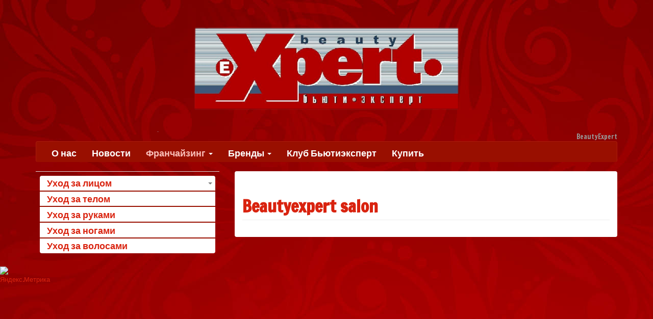

--- FILE ---
content_type: text/html; charset=UTF-8
request_url: http://beautyexpert.ru/beautyexpertsalon/
body_size: 4999
content:
<!DOCTYPE html>
<html lang="ru-RU">
<head>
    <meta charset="UTF-8" />
		    <meta name="viewport" content="width=device-width, initial-scale=1.0">
       <title>
		Beautyexpert salon &#124;     </title>
    <link rel="profile" href="http://gmpg.org/xfn/11" />
 
	<link rel="alternate" type="application/rss+xml" title=" &raquo; Лента" href="http://beautyexpert.ru/feed/" />
<link rel="alternate" type="application/rss+xml" title=" &raquo; Лента комментариев" href="http://beautyexpert.ru/comments/feed/" />
<link rel='stylesheet' id='google-webfonts-css'  href='http://fonts.googleapis.com/css?family=Francois+One%3A300%2C400%2C700&#038;subset=latin%2Clatin-ext&#038;ver=4.0.38' type='text/css' media='all' />
<link rel='stylesheet' id='bootstrap-css'  href='http://beautyexpert.ru/wp-content/themes/firmasite/assets/themes/simplex/bootstrap.min.css?ver=4.0.38' type='text/css' media='all' />
<link rel='stylesheet' id='firmasite-style-css'  href='http://beautyexpert.ru/wp-content/themes/firmasite/style.css?ver=4.0.38' type='text/css' media='all' />
<link rel='stylesheet' id='firmasite_plugin_fontcss-css'  href='http://beautyexpert.ru/wp-content/plugins/firmasite-theme-enhancer/font-awesome/fontawesome-webfont.css?ver=4.0.38' type='text/css' media='all' />
		<style id="custom-custom-css" type="text/css" media="screen">
				</style>
	<script type='text/javascript' src='http://beautyexpert.ru/wp-includes/js/jquery/jquery.js?ver=1.11.1'></script>
<script type='text/javascript' src='http://beautyexpert.ru/wp-includes/js/jquery/jquery-migrate.min.js?ver=1.2.1'></script>
<script type='text/javascript' src='http://beautyexpert.ru/wp-content/plugins/dropdown-menu-widget/scripts/include.js?ver=4.0.38'></script>
<link rel="EditURI" type="application/rsd+xml" title="RSD" href="http://beautyexpert.ru/xmlrpc.php?rsd" />
<link rel="wlwmanifest" type="application/wlwmanifest+xml" href="http://beautyexpert.ru/wp-includes/wlwmanifest.xml" /> 
<meta name="generator" content="WordPress 4.0.38" />
<link rel='canonical' href='http://beautyexpert.ru/beautyexpertsalon/' />
<link rel='shortlink' href='http://beautyexpert.ru/?p=309' />


<!-- Dropdown Menu Widget Styles by shailan (http://shailan.com) v1.9.2 on wp4.0.38 -->
<link rel="stylesheet" href="http://beautyexpert.ru/wp-content/plugins/dropdown-menu-widget/css/shailan-dropdown.min.css" type="text/css" />
<style type="text/css" media="all">
	ul.dropdown { white-space: nowrap; }
ul.dropdown li.parent>a{
	padding-right:25px;
}
ul.dropdown li.parent>a:after{ 
	content:""; position:absolute; top: 45%; right:6px;width:0;height:0; 
	border-top:4px solid rgba(0,0,0,0.5);border-right:4px solid transparent;border-left:4px solid transparent }
ul.dropdown li.parent:hover>a:after{
	content:"";position:absolute; top: 45%; right:6px; width:0; height:0;
	border-top:4px solid rgba(0,0,0,0.5);border-right:4px solid transparent;border-left:4px solid transparent }
ul.dropdown li li.parent>a:after{
	content:"";position:absolute;top: 40%; right:5px;width:0;height:0;
	border-left:4px solid rgba(0,0,0,0.5);border-top:4px solid transparent;border-bottom:4px solid transparent }
ul.dropdown li li.parent:hover>a:after{
	content:"";position:absolute;top: 40%; right:5px;width:0;height:0;
	border-left:4px solid rgba(0,0,0,0.5);border-top:4px solid transparent;border-bottom:4px solid transparent }

.panel {
    border: 0px;
}

ul.dropdown ul li { 
    border-top:none;
    border-bottom:1px dotted grey; 
}

ul.dropdown ul li:last-child {
    border:none;
}

ul.dropdown li { 
    border-bottom:2px solid #990F00; 
}

ul.dropdown li:last-child {
    border:none;
}

</style>
<!-- /Dropdown Menu Widget Styles -->

 <style type="text/css" id="custom-background-css">
body.custom-background { background-color: #a52222; background-image: url('http://beautyexpert.ru/wp-content/uploads/2013/11/picture-78872.jpg'); background-repeat: no-repeat; background-position: top center; background-attachment: fixed; }
</style>
			<style type="text/css" media="screen">
				body, h1, h2, h3, h4, h5, h6, .btn, .navbar { font-family: Francois One,sans-serif !important;}
			</style>
					<script type="text/javascript">
			// http://remysharp.com/2010/07/21/throttling-function-calls/
			function throttle(d,a,h){a||(a=250);var b,e;return function(){var f=h||this,c=+new Date,g=arguments;b&&c<b+a?(clearTimeout(e),e=setTimeout(function(){b=c;d.apply(f,g)},a)):(b=c,d.apply(f,g))}};
        </script>
		</head>

<body class="page page-id-309 page-template-default custom-background">

<a href="#primary" class="sr-only">Skip to content</a>

<div id="page" class="hfeed site site-sidebar-content simplex-theme">

	    
	<header id="masthead" class="site-header container" role="banner">
    
              
	   	<div id="logo" class="pull-left">         
            <a href="http://beautyexpert.ru/" title="" rel="home" id="logo-link" class="logo" data-section="body">
            	                <img src="http://beautyexpert.ru/wp-content/uploads/2013/11/new-logo-very-small-trans-parent3.png" alt="BeautyExpert" title="" id="logo-img" />
                             </a>
                              </div>
		
                
        <div id="logo-side" class="pull-right">
	       
	       <div id="site-description" class="no-margin-bot text-right text-muted hidden-xs hidden-sm">BeautyExpert</div>

	                  
    	</div>
        
                
        <div id="navbar-splitter" class="clearfix"></div>
        
		                <nav id="mainmenu" role="navigation" class="site-navigation main-navigation navbar  navbar-inverse">          
                  <div class="navbar-header">
                      <button type="button" class="navbar-toggle" data-toggle="collapse" data-target=".main-menu-collapse">
                        <span class="sr-only">Toggle navigation</span>
                        <span class="icon-bar"></span>
                        <span class="icon-bar"></span>
                        <span class="icon-bar"></span>
                      </button>
                  </div>                
                  <div id="nav-main" class="collapse navbar-collapse main-menu-collapse" role="navigation">
                    <ul id="menu-main-menu" class="nav navbar-nav"><li class="menu-%d0%be-%d0%bd%d0%b0%d1%81"><a href="http://beautyexpert.ru/about/">О нас</a></li>
<li class="menu-%d0%bd%d0%be%d0%b2%d0%be%d1%81%d1%82%d0%b8"><a href="http://beautyexpert.ru/%d0%bd%d0%be%d0%b2%d0%be%d1%81%d1%82%d0%b8/">Новости</a></li>
<li class="active dropdown menu-%d1%84%d1%80%d0%b0%d0%bd%d1%87%d0%b0%d0%b9%d0%b7%d0%b8%d0%bd%d0%b3"><a class="dropdown-toggle" data-toggle="dropdown" data-target="#" href="http://beautyexpert.ru/franchising/">Франчайзинг <b class="caret"></b></a>
<ul class="dropdown-menu">
	<li class="menu-beautyexpert-coner"><a href="http://beautyexpert.ru/beautyexpert-coner/">Beautyexpert coner</a></li>
	<li class="active menu-beautyexpert-salon"><a href="http://beautyexpert.ru/beautyexpertsalon/">Beautyexpert salon</a></li>
</ul>
</li>
<li class="dropdown menu-%d0%b1%d1%80%d0%b5%d0%bd%d0%b4%d1%8b"><a class="dropdown-toggle" data-toggle="dropdown" data-target="#" href="http://beautyexpert.ru/brands/">Бренды <b class="caret"></b></a>
<ul class="dropdown-menu">
	<li class="menu-california-mango"><a href="http://beautyexpert.ru/californiamango/">California Mango</a></li>
	<li class="menu-beautiful-feet"><a href="http://beautyexpert.ru/beautifulfeet/">Beautiful Feet</a></li>
	<li class="menu-vinsunto"><a href="http://beautyexpert.ru/vinsunto/">VinSunto</a></li>
	<li class="menu-xcellent"><a href="http://beautyexpert.ru/xcellent/">X&#8217;cellent</a></li>
	<li class="menu-evacts-professional"><a href="http://beautyexpert.ru/evacts/">Evacts Professional</a></li>
</ul>
</li>
<li class="menu-%d0%ba%d0%bb%d1%83%d0%b1-%d0%b1%d1%8c%d1%8e%d1%82%d0%b8%d1%8d%d0%ba%d1%81%d0%bf%d0%b5%d1%80%d1%82"><a href="http://beautyexpert.ru/beautyexpertclub/">Клуб Бьютиэксперт</a></li>
<li class="menu-%d0%ba%d1%83%d0%bf%d0%b8%d1%82%d1%8c"><a href="http://beautyexpert.ru/contacts/">Купить</a></li>
</ul>                  </div>
                </nav>    <!-- .site-navigation .main-navigation --> 
                      
		       
	</header><!-- #masthead .site-header -->
    
	    
	<div id="main" class="site-main container">
        <div class="row">
            

		<div id="primary" class="content-area clearfix col-xs-12 col-md-8 pull-right">
			

			
								
								
					<article id="post-309" class="post-309 page type-page status-publish hentry">
 <div class="panel panel-default">
   <div class="panel-body">
    <header class="entry-header">
               <h1 class="page-header page-title">
            <strong><a href="http://beautyexpert.ru/beautyexpertsalon/" title="Permalink to Beautyexpert salon" rel="bookmark">Beautyexpert salon</a></strong>
			        </h1>
           </header>
    <div class="entry-content">
 				                   
    </div>
   </div>
 </div>
</article><!-- #post-309 -->
				
								<div class="clearfix"></div>	
	<ul id="pagination-bottom" class="pager lead">
		
	
		
	</ul>
	
			
			
		</div><!-- #primary .content-area -->

<div id="secondary" class="widget-area clearfix col-xs-12 col-md-4" role="complementary">
        <article id="dropdown-menu-3" class="widget clearfix shailan-dropdown-menu-widget">
<!-- Dropdown Menu Widget by Shailan.com (http://shailan.com)  v1.9.2 on wp4.0.38 -->
<!-- Menu Type : navmenu_3 -->
<div class="shailan-dropdown-menu" >
<div id="shailan-dropdown-wrapper-3" >
	<div align="left" class="dropdown-vertical-container dm-align-left clearfix"><table cellpadding="0" cellspacing="0"><tr><td><div class="panel panel-default"><ul id="menu-left-sidebar" class="dropdown dropdown-vertical dropdown-align-left nav nav-pills nav-stacked panel-body"><li class="dropdown menu-%d1%83%d1%85%d0%be%d0%b4-%d0%b7%d0%b0-%d0%bb%d0%b8%d1%86%d0%be%d0%bc"><a class="dropdown-toggle" data-toggle="dropdown" data-target="#" href="http://beautyexpert.ru/facecare/">Уход за лицом <b class="caret"></b></a>
<ul class="dropdown-menu">
	<li class="menu-%d0%b8%d0%bd%d0%b4%d0%b8%d0%b2%d0%b8%d0%b4%d1%83%d0%b0%d0%bb%d1%8c%d0%bd%d0%b0%d1%8f-%d0%bf%d1%80%d0%be%d0%b3%d1%80%d0%b0%d0%bc%d0%bc%d0%b0-%d0%b4%d0%bb%d1%8f-%d0%b2%d0%b0%d1%88%d0%b5%d0%b3%d0%be"><a href="http://beautyexpert.ru/individual/">Индивидуальная программа для вашего типа кожи</a></li>
	<li class="menu-%d0%ba%d0%be%d0%bc%d0%b1%d0%b8%d0%bd%d0%b8%d1%80%d0%be%d0%b2%d0%b0%d0%bd%d0%bd%d0%b0%d1%8f-%d0%b8-%d0%bd%d0%be%d1%80%d0%bc%d0%b0%d0%bb%d1%8c%d0%bd%d0%b0%d1%8f-%d0%ba%d0%be%d0%b6%d0%b0"><a href="http://beautyexpert.ru/normalskin/">Комбинированная и нормальная кожа</a></li>
	<li class="menu-%d1%81%d1%83%d1%85%d0%b0%d1%8f-%d0%ba%d0%be%d0%b6%d0%b0"><a href="http://beautyexpert.ru/dryskin/">Сухая кожа</a></li>
	<li class="menu-%d0%b6%d0%b8%d1%80%d0%bd%d0%b0%d1%8f-%d0%ba%d0%be%d0%b6%d0%b0"><a href="http://beautyexpert.ru/oilyskin/">Жирная кожа</a></li>
	<li class="menu-%d1%81%d0%bf%d0%b5%d1%86%d0%b8%d0%b0%d0%bb%d1%8c%d0%bd%d1%8b%d0%b5-%d1%83%d1%85%d0%be%d0%b4%d1%8b"><a href="http://beautyexpert.ru/specialcare/">Специальные уходы</a></li>
</ul>
</li>
<li class="menu-%d1%83%d1%85%d0%be%d0%b4-%d0%b7%d0%b0-%d1%82%d0%b5%d0%bb%d0%be%d0%bc"><a href="http://beautyexpert.ru/bodycare/">Уход за телом</a></li>
<li class="menu-%d1%83%d1%85%d0%be%d0%b4-%d0%b7%d0%b0-%d1%80%d1%83%d0%ba%d0%b0%d0%bc%d0%b8"><a href="http://beautyexpert.ru/handscare/">Уход за руками</a></li>
<li class="menu-%d1%83%d1%85%d0%be%d0%b4-%d0%b7%d0%b0-%d0%bd%d0%be%d0%b3%d0%b0%d0%bc%d0%b8"><a href="http://beautyexpert.ru/feetcare/">Уход за ногами</a></li>
<li class="menu-%d1%83%d1%85%d0%be%d0%b4-%d0%b7%d0%b0-%d0%b2%d0%be%d0%bb%d0%be%d1%81%d0%b0%d0%bc%d0%b8"><a href="http://beautyexpert.ru/haircare/">Уход за волосами</a></li>
</ul></div></td>
				  </tr></table> 
				</div></div> 
</div>

<!--/ Dropdown Menu Widget -->			
              </article>

<!-- Dropdown Menu Widget Effects by shailan (http://shailan.com) v1.9.2 on wp4.0.38 -->
<script type="text/javascript">/* <![CDATA[ */
jQuery(document).ready(function($) { 
 
  var config = {
	over : function(){ $(this).find("ul:first").fadeIn('fast'); },  
	out : function(){ $(this).find("ul:first").fadeOut('fast'); },
	timeout : 100  }
 
  $(".dropdown li").hoverIntent( config );
		
});
/* ]]> */</script>
<!-- /Dropdown Menu Widget Effects -->

             </div><!-- #secondary .widget-area -->
		</div><!--  .row -->
            
	</div><!-- #main .site-main -->

	<footer id="footer" class="site-footer clearfix" role="contentinfo">
		<div class="site-info container">
							<div class="row">
				 				 				 </div>
				   

			             
		</div><!-- .site-info -->
	</footer><!-- #colophon .site-footer -->
</div><!-- #page .hfeed .site -->
<!-- Yandex.Metrika informer -->
<a href="https://metrika.yandex.ru/stat/?id=27439316&amp;from=informer"
target="_blank" rel="nofollow"><img src="//bs.yandex.ru/informer/27439316/3_1_FFFFFFFF_EFEFEFFF_0_pageviews"
style="width:88px; height:31px; border:0;" alt="Яндекс.Метрика" title="Яндекс.Метрика: данные за сегодня (просмотры, визиты и уникальные посетители)" onclick="try{Ya.Metrika.informer({i:this,id:27439316,lang:'ru'});return false}catch(e){}"/></a>
<!-- /Yandex.Metrika informer -->

<!-- Yandex.Metrika counter -->
<script type="text/javascript">
(function (d, w, c) {
    (w[c] = w[c] || []).push(function() {
        try {
            w.yaCounter27439316 = new Ya.Metrika({id:27439316,
                    webvisor:true,
                    clickmap:true,
                    trackLinks:true,
                    accurateTrackBounce:true});
        } catch(e) { }
    });

    var n = d.getElementsByTagName("script")[0],
        s = d.createElement("script"),
        f = function () { n.parentNode.insertBefore(s, n); };
    s.type = "text/javascript";
    s.async = true;
    s.src = (d.location.protocol == "https:" ? "https:" : "http:") + "//mc.yandex.ru/metrika/watch.js";

    if (w.opera == "[object Opera]") {
        d.addEventListener("DOMContentLoaded", f, false);
    } else { f(); }
})(document, window, "yandex_metrika_callbacks");
</script>
<noscript><div><img src="//mc.yandex.ru/watch/27439316" style="position:absolute; left:-9999px;" alt="" /></div></noscript>
<!-- /Yandex.Metrika counter -->
		<div id="visible-lg" class="visible-lg"></div>
		<div id="visible-md" class="visible-md"></div>
		<div id="visible-sm" class="visible-sm"></div>
		<div id="visible-xs" class="visible-xs"></div>
		<script type="text/javascript">
			function visible_lg(){ return (jQuery("#visible-lg").css("display") === "block") ? true : false; }
			function visible_md(){ return (jQuery("#visible-md").css("display") === "block") ? true : false; }
			function visible_sm(){ return (jQuery("#visible-sm").css("display") === "block") ? true : false; }
			function visible_xs(){ return (jQuery("#visible-xs").css("display") === "block") ? true : false; }
        </script>
		<script type='text/javascript' src='http://beautyexpert.ru/wp-includes/js/hoverIntent.min.js?ver=r7'></script>
<script type='text/javascript' src='http://beautyexpert.ru/wp-content/themes/firmasite/assets/js/bootstrap.min.js?ver=4.0.38'></script>
<script type='text/javascript' src='http://beautyexpert.ru/?firmasite_combine_js=1769010793'></script>
			<script type="text/javascript">
				(function ($) {
									})(jQuery);
			</script>
		  <script type="text/javascript">	
  (function ($) {
	  $(window).load().trigger("resize");
  })(jQuery);
  </script>
  
</body>
</html><!-- hyper cache: d88b64ec943bcfbbdf92e5bbd48e48c0 26-01-21 07:10:10 -->

--- FILE ---
content_type: text/css
request_url: http://beautyexpert.ru/wp-content/themes/firmasite/style.css?ver=4.0.38
body_size: 3304
content:
/*
Theme Name: FirmaSite
Theme URI: http://theme.firmasite.com/gpl/
Description: Free responsive WordPress theme with Buddypress and bbPress supports. Have 4 different layout:content-sidebar,sidebar-content,full content (long),full content(short). 13 different theme styles,Google Fonts,logo upload abilities. Unique 2 feature builtin:Promotion Bar and ShowCase. All options are using WordPress Theme Customizer feature so you can watch changes live! Designers:This theme built on Twitter Bootstrap,have 0 custom css code and using template_part system so you can easily use it as parent theme! You can find detailed information,showcase,live demo,tips and tricks about theme in:http://theme.firmasite.com/
Text Domain: firmasite
Version: 1.2.9.1
Author: FirmaSite
Author URI: http://firmasite.com/
Tags: buddypress,post-formats,custom-background,custom-colors,custom-menu,editor-style,featured-images,front-page-post-form,full-width-template,translation-ready,theme-options,threaded-comments,fixed-width,flexible-width,one-column,two-columns,left-sidebar,right-sidebar,black,blue,gray,green,orange,purple,red,silver ,white,yellow,dark,light


License: GPLv3 or later
License URI: http://www.gnu.org/licenses/gpl.txt

You can find detailed information,showcase,live demo,
tips and tricks about theme in:
http://theme.firmasite.com/

This theme is licensed under the GPL.
I would be so happy if you dont remove designer link :)

WARNING for editing this theme:
We dont recommend edit files of this theme. 
You can add custom css from Theme Customizer panel. 
For adding custom bootstrap styles or changing theme display system,
We recommend you to use Child Theme:
http://theme.firmasite.com/child-theme/
http://codex.wordpress.org/Child_Themes  
*/

/* Bootstrap 3.0 Temporary Fixes */
.dropdown-menu{z-index:1001}
.navbar-collapse{max-height:none}

/* Some Make-Up */
.logo-text{font-size:200%!important;line-height:120%!important;display:inline-block!important;text-shadow:0 0.01em 0.05em #666,0.01em 0.06em 0em #999,0.01em 0.1em 0.1em rgba(0,0,0,0.85)}
.caption .hero-title,.caption .hero-content p,.gallery-title,.gallery-caption{
	display:inline-block;color:#fff;background:#333;background:rgba(0,0,0,0.4);border-radius:3px;padding:5px;text-shadow:0 1.5px 1px #000;
}
.caption .hero-link{display:inline-block;vertical-align:middle}

/* wp-styles */
.aligncenter{display:block;margin:0 auto}
.alignleft{float:left}
.alignright{float:right}
img.alignleft{margin-right:5px}
img.alignright{margin-left:5px}
.wp-caption{max-width:100%!important}
.wp-caption-text{}
.sticky{}
.gallery-caption{}
.bypostauthor{}
.assistive-text,.site .screen-reader-text{position:absolute!important;clip:rect(1px,1px,1px,1px)}
iframe,object,embed{max-width:100%}

/* theme general fixes */
img{display:inline-block;height:auto;max-width:100%}
.no-margin-bot{margin-bottom:0}
.page-links .pagination{clear:both;margin:0}
.entry-thumbnail.pull-left{margin-right:10px}
.entry-thumbnail.pull-right{margin-left:10px}
@media (min-width:992px){
	.loop_tile  {margin-left:-5px!important;margin-right:-5px!important}
	.loop_tile .loop_tile_item, .loop_tile .loop-grid-sizer{padding-left:5px!important;padding-right:5px!important;word-wrap:break-word;-ms-word-wrap:break-word;hyphens:auto}
	.col-md-6.loop_tile_item { width:49.9%;}
	.col-md-4.loop_tile_item { width:33.2%;}
	.col-md-3.loop_tile_item { width:24.9%;}
}
.dropdown-form{padding:10px;min-width:250px}
.label,.badge{white-space:normal;padding:2px 4px}
.thumbnail img{display:block;margin:0 auto}
.thumbnail.pull-left,.thumbnail.alignleft{margin-right:5px}
.thumbnail.pull-right,.thumbnail.alignright{margin-left:5px}
.fs-content-thumbnail{padding:0}
@media (min-width:768px){.fs-have-thumbnail{overflow:hidden}}
.radio li{list-style:none}
.site-sidebar-content #secondary{margin-left:0; font-size:18px; font-weight:bold;}
#primary article{margin-bottom:5px}
.carousel-caption .pagination{margin:0}
#wplogo{color:#21759b}
#masthead{padding-top:10px}
body.admin-bar .navbar-fixed-top{top:28px; }
.home-page #breadcrumbs{display:none}
.dropdown-menu.submenu{display:block;margin-left:20px;border:0;box-shadow:none;position:relative;font-size:18px; font-weight:bold;}
.navbar-nav {font-size:18px; font-weight:bold;}

/* MAIN MENU */
.navbar {
 border-bottom: transparent;
}

.navbar-inverse
{
background-color: #990F00;
}

/* bbpress */
.bbp-topics .pagination{margin:0;font-size:80%}
.bbp-threaded-replies .panel{margin-bottom:2px}
.bbp-topic-revision-log{list-style:none}
.bbp-topic-revision-log-item{overflow:hidden}
.panel-body.alert{margin-bottom:0}

/*tinymce*/
body.mceContentBody{margin:10px!important;padding:10px!important}
.wp-switch-editor{height:26px!important}
table.mceToolbar{background:none!important;background-color:inherit!important}
td.mceIframeContainer{padding:0!important}

/* site-only-content = .row .col-xs-12 col-md-8 (round to 12x) */
.site-only-content .container{max-width:624px}
@media (min-width:1200px){.site-only-content .container{max-width:756px} }
@media (min-width:768px) and (max-width:991px){.site-only-content .container{max-width:624px} }

/* only-content-long = .row .col-xs-12 col-md-12 */
.site-only-content-long .container{max-width:940px}
@media (min-width:1200px){.site-only-content-long .container{max-width:1140px} }
@media (min-width:768px) and (max-width:991px){.site-only-content-long .container{max-width:720px} }

/* site-sidebar-content */
@media (max-width:991px){.site-sidebar-content #secondary{clear:both} }

/* Responsive video */
.flex-video{position:relative;padding-top:25px;padding-bottom:67.5%;height:0;margin-bottom:16px;overflow:hidden}
.flex-video iframe,
.flex-video object,
.flex-video embed{position:absolute;top:0;left:0;width:100%;height:100%}
@media only screen and (max-device-width:800px),only screen and (device-width:1024px) and (device-height:600px),only screen and (width:1280px) and (orientation:landscape),only screen and (device-width:800px),only screen and (max-width:767px){.flex-video{padding-top:0}}

/* showcase */
.firmasite-showcase{margin-bottom:30px}
.firmasite-showcase .jumbotron{margin-bottom:0;font-size:inherit;padding:20px 15%!important}
.firmasite-showcase .carousel-control.left{border-radius:6px 0 0 6px}
.firmasite-showcase .carousel-control.right{border-radius:0 6px 6px 0}
.firmasite-showcase .carousel-indicators{bottom:0;margin-bottom:0}

/* promotionbar */
.carousel-mini{min-height:100px;margin-bottom:0;margin-top:15px;_height:100px}
.carousel-mini .carousel-title{margin-top:0;padding-bottom:10px}
.carousel-mini .carousel-inner > .item > .thumbnail{text-align:center}
.carousel-mini .carousel-control{position:absolute;left:auto;top:-5px;right:20px;width:15px;height:20px;margin-top:0;font-size:30px;font-weight:bold;line-height:16px;text-align:center;-ms-filter:progid:DXImageTransform.Microsoft.Alpha(Opacity=60);opacity:0.6;filter:alpha(opacity=60)}
.carousel-mini .carousel-control.right{right:0}
.carousel-mini .carousel-control:hover{text-decoration:none;-ms-filter:progid:DXImageTransform.Microsoft.Alpha(Opacity=90);opacity:0.9;filter:alpha(opacity=90)}

/* make modals usable */
.firmasite-modal-static{position:inherit;top:inherit;left:inherit;right:inherit;bottom:inherit;margin:0 auto 20px;z-index:inherit;max-width:100%;width:100%;word-wrap:break-word;display:inline-block;overflow:inherit}
.firmasite-modal-static .modal-dialog{width:100%;z-index:inherit;left:inherit;right:inherit;padding:0}
.firmasite-modal-static .modal-footer{border-radius:6px;text-align:inherit;margin-top:0}
.firmasite-modal-static .modal-body{overflow-y:inherit;max-height:inherit}
.firmasite-modal-static .modal-body.alert{margin-bottom:0}
.firmasite-modal-static .panel-footer{border-radius:6px}

/* custom icon font additions*/
@font-face {font-family:'FirmaSite';src:url('assets/fonts/FirmaSite.eot');src:url('assets/fonts/FirmaSite.eot?#iefix') format('embedded-opentype'),	url('assets/fonts/FirmaSite.woff') format('woff'),	url('assets/fonts/FirmaSite.ttf') format('truetype'),	url('assets/fonts/FirmaSite.svg#FirmaSite') format('svg');font-weight: normal;font-style: normal;}
@media screen and (-webkit-min-device-pixel-ratio:0){@font-face{font-family:'FirmaSite';src: url('assets/fonts/FirmaSite.svg#FirmaSite') format('svg');}}
.icon-try,.icon-wordpress{font-family:'FirmaSite'!important}
.icon-try:before{content:"\20ba"}
.icon-wordpress:before{content:"\e000"}

/* ie fixes */
.browser_ie #firmasite-promotionbar img.wp-post-image{width:100%;height:auto;max-width:none}
.browser_ie .bbp-replies .bbp-author-avatar img{width:80px;height:auto;max-width:none}
.browser_ie .widget.buddypress .item-avatar img{width:50px;height:auto;max-width:none}
.browser_ie ul.item-list img.avatar{width:50px;height:auto;max-width:none}
.browser_ie #item-actions img.avatar{width:50px;height:auto;max-width:none}
.browser_ie .bbp-topics .bbp-author-avatar img{width:14px;height:auto;max-width:none}
.browser_ie .bbp-forums .bbp-author-avatar img{width:14px;height:auto;max-width:none}
.browser_ie .firmasite-modal-static .modal-footer{text-align:left}

.block22{
width: 210px; 
border: 1px solid black; 
padding: 0 10px; 
display: inline-block; 
margin: 10px;
vertical-align:top;
}
.block22 ul{
padding-left: 10px; 
text-align: left;
}
.block22 ul li{
margin-top:10px;
}
.block22 ul li:first-child{
margin-top:0;
}
.block22 h4{
padding:5px;
background:#eee;
}

--- FILE ---
content_type: text/css
request_url: http://beautyexpert.ru/wp-content/plugins/dropdown-menu-widget/css/shailan-dropdown.min.css
body_size: 597
content:
div.shailan-dropdown-menu table,div.shailan-dropdown-menu tbody,div.shailan-dropdown-menu tr,div.shailan-dropdown-menu td,div.shailan-dropdown-menu ul,div.shailan-dropdown-menu li,div.dropdown-horizontal-container,ul.dropdown * { margin:0; padding:0; border:0; line-height:1; font-size:100%; }.shailan-dropdown-menu{position:relative;z-index:597}ul.dropdown,ul.dropdown li,ul.dropdown ul{list-style:none;margin:0;padding:0}ul.dropdown li{position:relative;display:inline;vertical-align:middle;zoom:1}ul.dropdown li ul{position:absolute;z-index:598}ul.dropdown li.hover,ul.dropdown li:hover{cursor:default}ul.dropdown > li{float:left}ul.dropdown li a{padding:.3em .8em;cursor:pointer}ul.dropdown ul{position:absolute;top:100%;left:0}ul.dropdown ul li{float:none;display:list-item;list-style:none}ul.dropdown ul ul{top:1px;left:99%}ul.dropdown a:active,ul.dropdown a:focus{outline-style:none}* html ul.dropdown li{height:1px}ul.dropdown ul li,ul.dropdown-vertical{margin-left:0}ul.dropdown ul,ul.dropdown li.hover ul ul,ul.dropdown li.hover ul ul ul,ul.dropdown li.hover ul ul ul ul,ul.dropdown li.hover ul ul ul ul ul,ul.dropdown ul,ul.dropdown li:hover ul ul,ul.dropdown li:hover ul ul ul,ul.dropdown li:hover ul ul ul ul,ul.dropdown li:hover ul ul ul ul ul{display:none}ul.dropdown ul ul ul ul ul ul{display:none!important}.dm-align-right table{float:right}.dm-align-left table{float:left}ul.dropdown-horizontal.dropdown-align-right ul{right:0;left:auto}ul.dropdown-horizontal.dropdown-align-right ul ul{right:99%;left:auto}ul.dropdown-vertical.dropdown-align-left ul{top:1px;left:99%;right:auto}ul.dropdown-vertical.dropdown-align-right ul{top:1px;right:99%;left:auto}ul.dropdown-vertical li{float:none;display:block}.clearfix:after{clear:both;content:".";display:block;height:0;visibility:hidden}* html > body .clearfix{display:block;width:100%}* html .clearfix{height:1%}